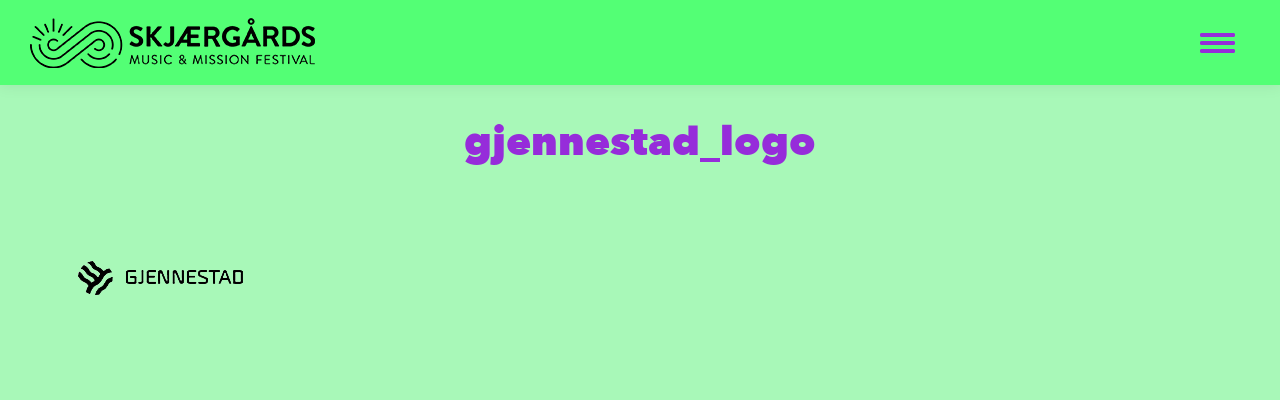

--- FILE ---
content_type: text/html; charset=UTF-8
request_url: https://sgmm.no/gjennestad_logo/
body_size: 18056
content:
<!DOCTYPE html>
<!--[if !(IE 6) | !(IE 7) | !(IE 8)  ]><!-->
<html lang="nb-NO" class="no-js">
<!--<![endif]-->
<head>
	<meta charset="UTF-8" />
		<meta name="viewport" content="width=device-width, initial-scale=1, maximum-scale=1, user-scalable=0">
			<link rel="profile" href="https://gmpg.org/xfn/11" />
	<meta property="og:crew_test" name="og:crew_test" content="testcontent" />
<title>gjennestad_logo &#8211; Skjærgårds Music and Mission Festival</title>
<meta name='robots' content='max-image-preview:large' />
	<style>img:is([sizes="auto" i], [sizes^="auto," i]) { contain-intrinsic-size: 3000px 1500px }</style>
	
<!-- Google Tag Manager for WordPress by gtm4wp.com -->
<script data-cfasync="false" data-pagespeed-no-defer>
	var gtm4wp_datalayer_name = "dataLayer";
	var dataLayer = dataLayer || [];
</script>
<!-- End Google Tag Manager for WordPress by gtm4wp.com --><!-- Jetpack Site Verification Tags -->
<meta name="google-site-verification" content="gW9GmmgyInp24UJHnjKfUzFsvVgcSCu_ukIaX_25uMA" />
<link rel='dns-prefetch' href='//stats.wp.com' />
<link rel='dns-prefetch' href='//fonts.googleapis.com' />
<link rel='dns-prefetch' href='//v0.wordpress.com' />
<link rel='preconnect' href='//i0.wp.com' />
<link rel='preconnect' href='//c0.wp.com' />
<link rel="alternate" type="application/rss+xml" title="Skjærgårds Music and Mission Festival &raquo; strøm" href="https://sgmm.no/feed/" />
<link rel="alternate" type="application/rss+xml" title="Skjærgårds Music and Mission Festival &raquo; kommentarstrøm" href="https://sgmm.no/comments/feed/" />
<link rel="alternate" type="application/rss+xml" title="Skjærgårds Music and Mission Festival &raquo; gjennestad_logo kommentarstrøm" href="https://sgmm.no/feed/?attachment_id=2084" />
<script>
window._wpemojiSettings = {"baseUrl":"https:\/\/s.w.org\/images\/core\/emoji\/15.0.3\/72x72\/","ext":".png","svgUrl":"https:\/\/s.w.org\/images\/core\/emoji\/15.0.3\/svg\/","svgExt":".svg","source":{"concatemoji":"https:\/\/sgmm.no\/wp-includes\/js\/wp-emoji-release.min.js?ver=6.7.4"}};
/*! This file is auto-generated */
!function(i,n){var o,s,e;function c(e){try{var t={supportTests:e,timestamp:(new Date).valueOf()};sessionStorage.setItem(o,JSON.stringify(t))}catch(e){}}function p(e,t,n){e.clearRect(0,0,e.canvas.width,e.canvas.height),e.fillText(t,0,0);var t=new Uint32Array(e.getImageData(0,0,e.canvas.width,e.canvas.height).data),r=(e.clearRect(0,0,e.canvas.width,e.canvas.height),e.fillText(n,0,0),new Uint32Array(e.getImageData(0,0,e.canvas.width,e.canvas.height).data));return t.every(function(e,t){return e===r[t]})}function u(e,t,n){switch(t){case"flag":return n(e,"\ud83c\udff3\ufe0f\u200d\u26a7\ufe0f","\ud83c\udff3\ufe0f\u200b\u26a7\ufe0f")?!1:!n(e,"\ud83c\uddfa\ud83c\uddf3","\ud83c\uddfa\u200b\ud83c\uddf3")&&!n(e,"\ud83c\udff4\udb40\udc67\udb40\udc62\udb40\udc65\udb40\udc6e\udb40\udc67\udb40\udc7f","\ud83c\udff4\u200b\udb40\udc67\u200b\udb40\udc62\u200b\udb40\udc65\u200b\udb40\udc6e\u200b\udb40\udc67\u200b\udb40\udc7f");case"emoji":return!n(e,"\ud83d\udc26\u200d\u2b1b","\ud83d\udc26\u200b\u2b1b")}return!1}function f(e,t,n){var r="undefined"!=typeof WorkerGlobalScope&&self instanceof WorkerGlobalScope?new OffscreenCanvas(300,150):i.createElement("canvas"),a=r.getContext("2d",{willReadFrequently:!0}),o=(a.textBaseline="top",a.font="600 32px Arial",{});return e.forEach(function(e){o[e]=t(a,e,n)}),o}function t(e){var t=i.createElement("script");t.src=e,t.defer=!0,i.head.appendChild(t)}"undefined"!=typeof Promise&&(o="wpEmojiSettingsSupports",s=["flag","emoji"],n.supports={everything:!0,everythingExceptFlag:!0},e=new Promise(function(e){i.addEventListener("DOMContentLoaded",e,{once:!0})}),new Promise(function(t){var n=function(){try{var e=JSON.parse(sessionStorage.getItem(o));if("object"==typeof e&&"number"==typeof e.timestamp&&(new Date).valueOf()<e.timestamp+604800&&"object"==typeof e.supportTests)return e.supportTests}catch(e){}return null}();if(!n){if("undefined"!=typeof Worker&&"undefined"!=typeof OffscreenCanvas&&"undefined"!=typeof URL&&URL.createObjectURL&&"undefined"!=typeof Blob)try{var e="postMessage("+f.toString()+"("+[JSON.stringify(s),u.toString(),p.toString()].join(",")+"));",r=new Blob([e],{type:"text/javascript"}),a=new Worker(URL.createObjectURL(r),{name:"wpTestEmojiSupports"});return void(a.onmessage=function(e){c(n=e.data),a.terminate(),t(n)})}catch(e){}c(n=f(s,u,p))}t(n)}).then(function(e){for(var t in e)n.supports[t]=e[t],n.supports.everything=n.supports.everything&&n.supports[t],"flag"!==t&&(n.supports.everythingExceptFlag=n.supports.everythingExceptFlag&&n.supports[t]);n.supports.everythingExceptFlag=n.supports.everythingExceptFlag&&!n.supports.flag,n.DOMReady=!1,n.readyCallback=function(){n.DOMReady=!0}}).then(function(){return e}).then(function(){var e;n.supports.everything||(n.readyCallback(),(e=n.source||{}).concatemoji?t(e.concatemoji):e.wpemoji&&e.twemoji&&(t(e.twemoji),t(e.wpemoji)))}))}((window,document),window._wpemojiSettings);
</script>
<style id='wp-emoji-styles-inline-css'>

	img.wp-smiley, img.emoji {
		display: inline !important;
		border: none !important;
		box-shadow: none !important;
		height: 1em !important;
		width: 1em !important;
		margin: 0 0.07em !important;
		vertical-align: -0.1em !important;
		background: none !important;
		padding: 0 !important;
	}
</style>
<link rel='stylesheet' id='wp-block-library-css' href='https://c0.wp.com/c/6.7.4/wp-includes/css/dist/block-library/style.min.css' media='all' />
<style id='wp-block-library-theme-inline-css'>
.wp-block-audio :where(figcaption){color:#555;font-size:13px;text-align:center}.is-dark-theme .wp-block-audio :where(figcaption){color:#ffffffa6}.wp-block-audio{margin:0 0 1em}.wp-block-code{border:1px solid #ccc;border-radius:4px;font-family:Menlo,Consolas,monaco,monospace;padding:.8em 1em}.wp-block-embed :where(figcaption){color:#555;font-size:13px;text-align:center}.is-dark-theme .wp-block-embed :where(figcaption){color:#ffffffa6}.wp-block-embed{margin:0 0 1em}.blocks-gallery-caption{color:#555;font-size:13px;text-align:center}.is-dark-theme .blocks-gallery-caption{color:#ffffffa6}:root :where(.wp-block-image figcaption){color:#555;font-size:13px;text-align:center}.is-dark-theme :root :where(.wp-block-image figcaption){color:#ffffffa6}.wp-block-image{margin:0 0 1em}.wp-block-pullquote{border-bottom:4px solid;border-top:4px solid;color:currentColor;margin-bottom:1.75em}.wp-block-pullquote cite,.wp-block-pullquote footer,.wp-block-pullquote__citation{color:currentColor;font-size:.8125em;font-style:normal;text-transform:uppercase}.wp-block-quote{border-left:.25em solid;margin:0 0 1.75em;padding-left:1em}.wp-block-quote cite,.wp-block-quote footer{color:currentColor;font-size:.8125em;font-style:normal;position:relative}.wp-block-quote:where(.has-text-align-right){border-left:none;border-right:.25em solid;padding-left:0;padding-right:1em}.wp-block-quote:where(.has-text-align-center){border:none;padding-left:0}.wp-block-quote.is-large,.wp-block-quote.is-style-large,.wp-block-quote:where(.is-style-plain){border:none}.wp-block-search .wp-block-search__label{font-weight:700}.wp-block-search__button{border:1px solid #ccc;padding:.375em .625em}:where(.wp-block-group.has-background){padding:1.25em 2.375em}.wp-block-separator.has-css-opacity{opacity:.4}.wp-block-separator{border:none;border-bottom:2px solid;margin-left:auto;margin-right:auto}.wp-block-separator.has-alpha-channel-opacity{opacity:1}.wp-block-separator:not(.is-style-wide):not(.is-style-dots){width:100px}.wp-block-separator.has-background:not(.is-style-dots){border-bottom:none;height:1px}.wp-block-separator.has-background:not(.is-style-wide):not(.is-style-dots){height:2px}.wp-block-table{margin:0 0 1em}.wp-block-table td,.wp-block-table th{word-break:normal}.wp-block-table :where(figcaption){color:#555;font-size:13px;text-align:center}.is-dark-theme .wp-block-table :where(figcaption){color:#ffffffa6}.wp-block-video :where(figcaption){color:#555;font-size:13px;text-align:center}.is-dark-theme .wp-block-video :where(figcaption){color:#ffffffa6}.wp-block-video{margin:0 0 1em}:root :where(.wp-block-template-part.has-background){margin-bottom:0;margin-top:0;padding:1.25em 2.375em}
</style>
<link rel='stylesheet' id='crew-block-css' href='https://sgmm.no/wp-content/plugins/crew-wordpress-plugin/style.css?ver=1619083370' media='all' />
<link rel='stylesheet' id='checkin-block-css' href='https://sgmm.no/wp-content/plugins/checkin-wordpress-plugin/style_5.css?ver=1754028521' media='all' />
<link rel='stylesheet' id='mediaelement-css' href='https://c0.wp.com/c/6.7.4/wp-includes/js/mediaelement/mediaelementplayer-legacy.min.css' media='all' />
<link rel='stylesheet' id='wp-mediaelement-css' href='https://c0.wp.com/c/6.7.4/wp-includes/js/mediaelement/wp-mediaelement.min.css' media='all' />
<style id='jetpack-sharing-buttons-style-inline-css'>
.jetpack-sharing-buttons__services-list{display:flex;flex-direction:row;flex-wrap:wrap;gap:0;list-style-type:none;margin:5px;padding:0}.jetpack-sharing-buttons__services-list.has-small-icon-size{font-size:12px}.jetpack-sharing-buttons__services-list.has-normal-icon-size{font-size:16px}.jetpack-sharing-buttons__services-list.has-large-icon-size{font-size:24px}.jetpack-sharing-buttons__services-list.has-huge-icon-size{font-size:36px}@media print{.jetpack-sharing-buttons__services-list{display:none!important}}.editor-styles-wrapper .wp-block-jetpack-sharing-buttons{gap:0;padding-inline-start:0}ul.jetpack-sharing-buttons__services-list.has-background{padding:1.25em 2.375em}
</style>
<style id='classic-theme-styles-inline-css'>
/*! This file is auto-generated */
.wp-block-button__link{color:#fff;background-color:#32373c;border-radius:9999px;box-shadow:none;text-decoration:none;padding:calc(.667em + 2px) calc(1.333em + 2px);font-size:1.125em}.wp-block-file__button{background:#32373c;color:#fff;text-decoration:none}
</style>
<style id='global-styles-inline-css'>
:root{--wp--preset--aspect-ratio--square: 1;--wp--preset--aspect-ratio--4-3: 4/3;--wp--preset--aspect-ratio--3-4: 3/4;--wp--preset--aspect-ratio--3-2: 3/2;--wp--preset--aspect-ratio--2-3: 2/3;--wp--preset--aspect-ratio--16-9: 16/9;--wp--preset--aspect-ratio--9-16: 9/16;--wp--preset--color--black: #000000;--wp--preset--color--cyan-bluish-gray: #abb8c3;--wp--preset--color--white: #FFF;--wp--preset--color--pale-pink: #f78da7;--wp--preset--color--vivid-red: #cf2e2e;--wp--preset--color--luminous-vivid-orange: #ff6900;--wp--preset--color--luminous-vivid-amber: #fcb900;--wp--preset--color--light-green-cyan: #7bdcb5;--wp--preset--color--vivid-green-cyan: #00d084;--wp--preset--color--pale-cyan-blue: #8ed1fc;--wp--preset--color--vivid-cyan-blue: #0693e3;--wp--preset--color--vivid-purple: #9b51e0;--wp--preset--color--accent: #006e6d;--wp--preset--color--dark-gray: #111;--wp--preset--color--light-gray: #767676;--wp--preset--gradient--vivid-cyan-blue-to-vivid-purple: linear-gradient(135deg,rgba(6,147,227,1) 0%,rgb(155,81,224) 100%);--wp--preset--gradient--light-green-cyan-to-vivid-green-cyan: linear-gradient(135deg,rgb(122,220,180) 0%,rgb(0,208,130) 100%);--wp--preset--gradient--luminous-vivid-amber-to-luminous-vivid-orange: linear-gradient(135deg,rgba(252,185,0,1) 0%,rgba(255,105,0,1) 100%);--wp--preset--gradient--luminous-vivid-orange-to-vivid-red: linear-gradient(135deg,rgba(255,105,0,1) 0%,rgb(207,46,46) 100%);--wp--preset--gradient--very-light-gray-to-cyan-bluish-gray: linear-gradient(135deg,rgb(238,238,238) 0%,rgb(169,184,195) 100%);--wp--preset--gradient--cool-to-warm-spectrum: linear-gradient(135deg,rgb(74,234,220) 0%,rgb(151,120,209) 20%,rgb(207,42,186) 40%,rgb(238,44,130) 60%,rgb(251,105,98) 80%,rgb(254,248,76) 100%);--wp--preset--gradient--blush-light-purple: linear-gradient(135deg,rgb(255,206,236) 0%,rgb(152,150,240) 100%);--wp--preset--gradient--blush-bordeaux: linear-gradient(135deg,rgb(254,205,165) 0%,rgb(254,45,45) 50%,rgb(107,0,62) 100%);--wp--preset--gradient--luminous-dusk: linear-gradient(135deg,rgb(255,203,112) 0%,rgb(199,81,192) 50%,rgb(65,88,208) 100%);--wp--preset--gradient--pale-ocean: linear-gradient(135deg,rgb(255,245,203) 0%,rgb(182,227,212) 50%,rgb(51,167,181) 100%);--wp--preset--gradient--electric-grass: linear-gradient(135deg,rgb(202,248,128) 0%,rgb(113,206,126) 100%);--wp--preset--gradient--midnight: linear-gradient(135deg,rgb(2,3,129) 0%,rgb(40,116,252) 100%);--wp--preset--font-size--small: 13px;--wp--preset--font-size--medium: 20px;--wp--preset--font-size--large: 36px;--wp--preset--font-size--x-large: 42px;--wp--preset--spacing--20: 0.44rem;--wp--preset--spacing--30: 0.67rem;--wp--preset--spacing--40: 1rem;--wp--preset--spacing--50: 1.5rem;--wp--preset--spacing--60: 2.25rem;--wp--preset--spacing--70: 3.38rem;--wp--preset--spacing--80: 5.06rem;--wp--preset--shadow--natural: 6px 6px 9px rgba(0, 0, 0, 0.2);--wp--preset--shadow--deep: 12px 12px 50px rgba(0, 0, 0, 0.4);--wp--preset--shadow--sharp: 6px 6px 0px rgba(0, 0, 0, 0.2);--wp--preset--shadow--outlined: 6px 6px 0px -3px rgba(255, 255, 255, 1), 6px 6px rgba(0, 0, 0, 1);--wp--preset--shadow--crisp: 6px 6px 0px rgba(0, 0, 0, 1);}:where(.is-layout-flex){gap: 0.5em;}:where(.is-layout-grid){gap: 0.5em;}body .is-layout-flex{display: flex;}.is-layout-flex{flex-wrap: wrap;align-items: center;}.is-layout-flex > :is(*, div){margin: 0;}body .is-layout-grid{display: grid;}.is-layout-grid > :is(*, div){margin: 0;}:where(.wp-block-columns.is-layout-flex){gap: 2em;}:where(.wp-block-columns.is-layout-grid){gap: 2em;}:where(.wp-block-post-template.is-layout-flex){gap: 1.25em;}:where(.wp-block-post-template.is-layout-grid){gap: 1.25em;}.has-black-color{color: var(--wp--preset--color--black) !important;}.has-cyan-bluish-gray-color{color: var(--wp--preset--color--cyan-bluish-gray) !important;}.has-white-color{color: var(--wp--preset--color--white) !important;}.has-pale-pink-color{color: var(--wp--preset--color--pale-pink) !important;}.has-vivid-red-color{color: var(--wp--preset--color--vivid-red) !important;}.has-luminous-vivid-orange-color{color: var(--wp--preset--color--luminous-vivid-orange) !important;}.has-luminous-vivid-amber-color{color: var(--wp--preset--color--luminous-vivid-amber) !important;}.has-light-green-cyan-color{color: var(--wp--preset--color--light-green-cyan) !important;}.has-vivid-green-cyan-color{color: var(--wp--preset--color--vivid-green-cyan) !important;}.has-pale-cyan-blue-color{color: var(--wp--preset--color--pale-cyan-blue) !important;}.has-vivid-cyan-blue-color{color: var(--wp--preset--color--vivid-cyan-blue) !important;}.has-vivid-purple-color{color: var(--wp--preset--color--vivid-purple) !important;}.has-black-background-color{background-color: var(--wp--preset--color--black) !important;}.has-cyan-bluish-gray-background-color{background-color: var(--wp--preset--color--cyan-bluish-gray) !important;}.has-white-background-color{background-color: var(--wp--preset--color--white) !important;}.has-pale-pink-background-color{background-color: var(--wp--preset--color--pale-pink) !important;}.has-vivid-red-background-color{background-color: var(--wp--preset--color--vivid-red) !important;}.has-luminous-vivid-orange-background-color{background-color: var(--wp--preset--color--luminous-vivid-orange) !important;}.has-luminous-vivid-amber-background-color{background-color: var(--wp--preset--color--luminous-vivid-amber) !important;}.has-light-green-cyan-background-color{background-color: var(--wp--preset--color--light-green-cyan) !important;}.has-vivid-green-cyan-background-color{background-color: var(--wp--preset--color--vivid-green-cyan) !important;}.has-pale-cyan-blue-background-color{background-color: var(--wp--preset--color--pale-cyan-blue) !important;}.has-vivid-cyan-blue-background-color{background-color: var(--wp--preset--color--vivid-cyan-blue) !important;}.has-vivid-purple-background-color{background-color: var(--wp--preset--color--vivid-purple) !important;}.has-black-border-color{border-color: var(--wp--preset--color--black) !important;}.has-cyan-bluish-gray-border-color{border-color: var(--wp--preset--color--cyan-bluish-gray) !important;}.has-white-border-color{border-color: var(--wp--preset--color--white) !important;}.has-pale-pink-border-color{border-color: var(--wp--preset--color--pale-pink) !important;}.has-vivid-red-border-color{border-color: var(--wp--preset--color--vivid-red) !important;}.has-luminous-vivid-orange-border-color{border-color: var(--wp--preset--color--luminous-vivid-orange) !important;}.has-luminous-vivid-amber-border-color{border-color: var(--wp--preset--color--luminous-vivid-amber) !important;}.has-light-green-cyan-border-color{border-color: var(--wp--preset--color--light-green-cyan) !important;}.has-vivid-green-cyan-border-color{border-color: var(--wp--preset--color--vivid-green-cyan) !important;}.has-pale-cyan-blue-border-color{border-color: var(--wp--preset--color--pale-cyan-blue) !important;}.has-vivid-cyan-blue-border-color{border-color: var(--wp--preset--color--vivid-cyan-blue) !important;}.has-vivid-purple-border-color{border-color: var(--wp--preset--color--vivid-purple) !important;}.has-vivid-cyan-blue-to-vivid-purple-gradient-background{background: var(--wp--preset--gradient--vivid-cyan-blue-to-vivid-purple) !important;}.has-light-green-cyan-to-vivid-green-cyan-gradient-background{background: var(--wp--preset--gradient--light-green-cyan-to-vivid-green-cyan) !important;}.has-luminous-vivid-amber-to-luminous-vivid-orange-gradient-background{background: var(--wp--preset--gradient--luminous-vivid-amber-to-luminous-vivid-orange) !important;}.has-luminous-vivid-orange-to-vivid-red-gradient-background{background: var(--wp--preset--gradient--luminous-vivid-orange-to-vivid-red) !important;}.has-very-light-gray-to-cyan-bluish-gray-gradient-background{background: var(--wp--preset--gradient--very-light-gray-to-cyan-bluish-gray) !important;}.has-cool-to-warm-spectrum-gradient-background{background: var(--wp--preset--gradient--cool-to-warm-spectrum) !important;}.has-blush-light-purple-gradient-background{background: var(--wp--preset--gradient--blush-light-purple) !important;}.has-blush-bordeaux-gradient-background{background: var(--wp--preset--gradient--blush-bordeaux) !important;}.has-luminous-dusk-gradient-background{background: var(--wp--preset--gradient--luminous-dusk) !important;}.has-pale-ocean-gradient-background{background: var(--wp--preset--gradient--pale-ocean) !important;}.has-electric-grass-gradient-background{background: var(--wp--preset--gradient--electric-grass) !important;}.has-midnight-gradient-background{background: var(--wp--preset--gradient--midnight) !important;}.has-small-font-size{font-size: var(--wp--preset--font-size--small) !important;}.has-medium-font-size{font-size: var(--wp--preset--font-size--medium) !important;}.has-large-font-size{font-size: var(--wp--preset--font-size--large) !important;}.has-x-large-font-size{font-size: var(--wp--preset--font-size--x-large) !important;}
:where(.wp-block-post-template.is-layout-flex){gap: 1.25em;}:where(.wp-block-post-template.is-layout-grid){gap: 1.25em;}
:where(.wp-block-columns.is-layout-flex){gap: 2em;}:where(.wp-block-columns.is-layout-grid){gap: 2em;}
:root :where(.wp-block-pullquote){font-size: 1.5em;line-height: 1.6;}
</style>
<link rel='stylesheet' id='sr7css-css' href='//sgmm.no/wp-content/plugins/revslider/public/css/sr7.css?ver=6.7.24' media='all' />
<link rel='stylesheet' id='uaf_client_css-css' href='https://sgmm.no/wp-content/uploads/sites/6/useanyfont/uaf.css?ver=1764301419' media='all' />
<link rel='stylesheet' id='if-menu-site-css-css' href='https://sgmm.no/wp-content/plugins/if-menu/assets/if-menu-site.css?ver=6.7.4' media='all' />
<link rel='stylesheet' id='the7-font-css' href='https://sgmm.no/wp-content/themes/dt-the7/fonts/icomoon-the7-font/icomoon-the7-font.min.css?ver=12.2.0' media='all' />
<link rel='stylesheet' id='tablepress-default-css' href='https://sgmm.no/wp-content/plugins/tablepress/css/build/default.css?ver=3.2.6' media='all' />
<link rel='stylesheet' id='dt-web-fonts-css' href='https://fonts.googleapis.com/css?family=Open+Sans:400,600,700%7CRoboto:400,500,600,700%7CRubik:400,600,700' media='all' />
<link rel='stylesheet' id='dt-main-css' href='https://sgmm.no/wp-content/themes/dt-the7/css/main.min.css?ver=12.2.0' media='all' />
<style id='dt-main-inline-css'>
body #load {
  display: block;
  height: 100%;
  overflow: hidden;
  position: fixed;
  width: 100%;
  z-index: 9901;
  opacity: 1;
  visibility: visible;
  transition: all .35s ease-out;
}
.load-wrap {
  width: 100%;
  height: 100%;
  background-position: center center;
  background-repeat: no-repeat;
  text-align: center;
  display: -ms-flexbox;
  display: -ms-flex;
  display: flex;
  -ms-align-items: center;
  -ms-flex-align: center;
  align-items: center;
  -ms-flex-flow: column wrap;
  flex-flow: column wrap;
  -ms-flex-pack: center;
  -ms-justify-content: center;
  justify-content: center;
}
.load-wrap > svg {
  position: absolute;
  top: 50%;
  left: 50%;
  transform: translate(-50%,-50%);
}
#load {
  background: var(--the7-elementor-beautiful-loading-bg,#ffffff);
  --the7-beautiful-spinner-color2: var(--the7-beautiful-spinner-color,#c4c4c4);
}

</style>
<link rel='stylesheet' id='the7-custom-scrollbar-css' href='https://sgmm.no/wp-content/themes/dt-the7/lib/custom-scrollbar/custom-scrollbar.min.css?ver=12.2.0' media='all' />
<link rel='stylesheet' id='the7-css-vars-css' href='https://sgmm.no/wp-content/uploads/sites/6/the7-css/css-vars.css?ver=39541cd4f992' media='all' />
<link rel='stylesheet' id='dt-custom-css' href='https://sgmm.no/wp-content/uploads/sites/6/the7-css/custom.css?ver=39541cd4f992' media='all' />
<link rel='stylesheet' id='dt-media-css' href='https://sgmm.no/wp-content/uploads/sites/6/the7-css/media.css?ver=39541cd4f992' media='all' />
<link rel='stylesheet' id='the7-mega-menu-css' href='https://sgmm.no/wp-content/uploads/sites/6/the7-css/mega-menu.css?ver=39541cd4f992' media='all' />
<link rel='stylesheet' id='the7-elements-css' href='https://sgmm.no/wp-content/uploads/sites/6/the7-css/post-type-dynamic.css?ver=39541cd4f992' media='all' />
<link rel='stylesheet' id='style-css' href='https://sgmm.no/wp-content/themes/dt-the7/style.css?ver=12.2.0' media='all' />
<link rel='stylesheet' id='the7-elementor-global-css' href='https://sgmm.no/wp-content/themes/dt-the7/css/compatibility/elementor/elementor-global.min.css?ver=12.2.0' media='all' />
<script src="https://c0.wp.com/c/6.7.4/wp-includes/js/jquery/jquery.min.js" id="jquery-core-js"></script>
<script src="https://c0.wp.com/c/6.7.4/wp-includes/js/jquery/jquery-migrate.min.js" id="jquery-migrate-js"></script>
<script data-jetpack-boost="ignore" src="//sgmm.no/wp-content/plugins/revslider/public/js/libs/tptools.js?ver=6.7.24" id="tp-tools-js" async data-wp-strategy="async"></script>
<script data-jetpack-boost="ignore" src="//sgmm.no/wp-content/plugins/revslider/public/js/sr7.js?ver=6.7.24" id="sr7-js" async data-wp-strategy="async"></script>
<script id="dt-above-fold-js-extra">
var dtLocal = {"themeUrl":"https:\/\/sgmm.no\/wp-content\/themes\/dt-the7","passText":"To view this protected post, enter the password below:","moreButtonText":{"loading":"Loading...","loadMore":"Load more"},"postID":"2084","ajaxurl":"https:\/\/sgmm.no\/wp-admin\/admin-ajax.php","REST":{"baseUrl":"https:\/\/sgmm.no\/wp-json\/the7\/v1","endpoints":{"sendMail":"\/send-mail"}},"contactMessages":{"required":"One or more fields have an error. Please check and try again.","terms":"Please accept the privacy policy.","fillTheCaptchaError":"Please, fill the captcha."},"captchaSiteKey":"","ajaxNonce":"e905d3abe5","pageData":"","themeSettings":{"smoothScroll":"off","lazyLoading":false,"desktopHeader":{"height":""},"ToggleCaptionEnabled":"disabled","ToggleCaption":"Navigation","floatingHeader":{"showAfter":200,"showMenu":true,"height":70,"logo":{"showLogo":true,"html":"<img class=\" preload-me\" src=\"https:\/\/sgmm.no\/wp-content\/uploads\/sites\/6\/2022\/09\/Skjaerga\u030ards-Logo_font_hvit_web.png\" srcset=\"https:\/\/sgmm.no\/wp-content\/uploads\/sites\/6\/2022\/09\/Skjaerga\u030ards-Logo_font_hvit_web.png 250w, https:\/\/sgmm.no\/wp-content\/uploads\/sites\/6\/2022\/09\/Skjaerga\u030ards-Logo_font_hvit_web.png 250w\" width=\"250\" height=\"43\"   sizes=\"250px\" alt=\"Skj\u00e6rg\u00e5rds Music and Mission Festival\" \/>","url":"https:\/\/sgmm.no\/"}},"topLine":{"floatingTopLine":{"logo":{"showLogo":true,"html":"<img class=\" preload-me\" src=\"https:\/\/sgmm.no\/wp-content\/uploads\/sites\/6\/2021\/10\/Skjaerga\u030ards-Logo_svart_Web.png\" srcset=\"https:\/\/sgmm.no\/wp-content\/uploads\/sites\/6\/2021\/10\/Skjaerga\u030ards-Logo_svart_Web.png 285w\" width=\"285\" height=\"50\"   sizes=\"285px\" alt=\"Skj\u00e6rg\u00e5rds Music and Mission Festival\" \/>"}}},"mobileHeader":{"firstSwitchPoint":800,"secondSwitchPoint":0,"firstSwitchPointHeight":50,"secondSwitchPointHeight":50,"mobileToggleCaptionEnabled":"disabled","mobileToggleCaption":"Menu"},"stickyMobileHeaderFirstSwitch":{"logo":{"html":"<img class=\" preload-me\" src=\"https:\/\/sgmm.no\/wp-content\/uploads\/sites\/6\/2021\/10\/Skjaerga\u030ards-Logo_svart_Web.png\" srcset=\"https:\/\/sgmm.no\/wp-content\/uploads\/sites\/6\/2021\/10\/Skjaerga\u030ards-Logo_svart_Web.png 285w\" width=\"285\" height=\"50\"   sizes=\"285px\" alt=\"Skj\u00e6rg\u00e5rds Music and Mission Festival\" \/>"}},"stickyMobileHeaderSecondSwitch":{"logo":{"html":"<img class=\" preload-me\" src=\"https:\/\/sgmm.no\/wp-content\/uploads\/sites\/6\/2021\/10\/Skjaerga\u030ards-Logo_svart_Web.png\" srcset=\"https:\/\/sgmm.no\/wp-content\/uploads\/sites\/6\/2021\/10\/Skjaerga\u030ards-Logo_svart_Web.png 285w\" width=\"285\" height=\"50\"   sizes=\"285px\" alt=\"Skj\u00e6rg\u00e5rds Music and Mission Festival\" \/>"}},"sidebar":{"switchPoint":970},"boxedWidth":"1280px"},"elementor":{"settings":{"container_width":0}}};
var dtShare = {"shareButtonText":{"facebook":"Share on Facebook","twitter":"Share on X","pinterest":"Pin it","linkedin":"Share on Linkedin","whatsapp":"Share on Whatsapp"},"overlayOpacity":"85"};
</script>
<script src="https://sgmm.no/wp-content/themes/dt-the7/js/above-the-fold.min.js?ver=12.2.0" id="dt-above-fold-js"></script>
<link rel="https://api.w.org/" href="https://sgmm.no/wp-json/" /><link rel="alternate" title="JSON" type="application/json" href="https://sgmm.no/wp-json/wp/v2/media/2084" /><link rel="EditURI" type="application/rsd+xml" title="RSD" href="https://sgmm.no/xmlrpc.php?rsd" />
<meta name="generator" content="WordPress 6.7.4" />
<link rel='shortlink' href='https://wp.me/a3oB2U-xC' />
<link rel="alternate" title="oEmbed (JSON)" type="application/json+oembed" href="https://sgmm.no/wp-json/oembed/1.0/embed?url=https%3A%2F%2Fsgmm.no%2Fgjennestad_logo%2F" />
<link rel="alternate" title="oEmbed (XML)" type="text/xml+oembed" href="https://sgmm.no/wp-json/oembed/1.0/embed?url=https%3A%2F%2Fsgmm.no%2Fgjennestad_logo%2F&#038;format=xml" />

		<!-- GA Google Analytics @ https://m0n.co/ga -->
		<script async src="https://www.googletagmanager.com/gtag/js?id=G-WHVC4HL25G"></script>
		<script>
			window.dataLayer = window.dataLayer || [];
			function gtag(){dataLayer.push(arguments);}
			gtag('js', new Date());
			gtag('config', 'G-WHVC4HL25G');
		</script>

	<script src='https://sgospel.no/?dm=004fe90eb0232d5e34f46381969e293f&amp;action=load&amp;blogid=6&amp;siteid=1&amp;t=1169671624&amp;back=https%3A%2F%2Fsgmm.no%2Fgjennestad_logo%2F' type='text/javascript'></script><!-- start Simple Custom CSS and JS -->
<style>
.app-only {
	display: none;
}

.home .sticky-top-line-on .branding {
	opacity: 1;
}

.home .sticky-top-line-off .branding {
	opacity: 0 !important;
}

.home .sticky-top-line-off .header-bar {
    height: 80px;
}

.home .sticky-mobile-on .mobile-branding {
	opacity: 1 !important;
}

.home .mobile-branding {
	opacity: 0 !important;
}

.home .sticky-mobile-off .mobile-header-bar {
	height: 80px;
}

.next-level-button svg{
	fill: #fff !important;
	color: #fff !important;
}

#primary-menu .next-level-button svg {
	width: 17px;
}

</style>
<!-- end Simple Custom CSS and JS -->
<!-- start Simple Custom CSS and JS -->
<style>
#comments {
	display: none;
}</style>
<!-- end Simple Custom CSS and JS -->
<!-- start Simple Custom CSS and JS -->
<style>
.d-flex {
	display: flex;  
}

.justify-content-center {
    justify-content: center;  
}

.mt-1 {
  margin-top: 1rem;
}

.mt-2 {
  margin-top: 2rem;
}</style>
<!-- end Simple Custom CSS and JS -->
<!-- start Simple Custom CSS and JS -->
<style>
/* FRIVILLIG  */
.full-width-image-container {
	width: 100vw;
	position: relative;
	height: 35vw;
	left: 50%;
	margin-left: -50vw;
	overflow: hidden;
	margin-top: -42px;
}

.frivillig-elementer {
    flex-wrap: wrap;
    display: flex;
	text-align: center;
}

.frivillig-elementer div {
	width: 70vw;
    max-width: 340px;
    display: inline-block;
    vertical-align: top;
    margin: 10px;
    padding: 5px;
    /* height: 250px; */
    border-style: solid;
    border-color: #ffffff;
    border-radius: 8px;
    border-width: 4px;
}

.frivillig-elementer div h2 {
	font-size: 30px;
	text-align: center;
	margin: unset;
}

.frivillig-elementer div p {
	text-align: left;
}</style>
<!-- end Simple Custom CSS and JS -->
<!-- start Simple Custom CSS and JS -->
<style>
.givertjeneste-button > .mat-button-wrapper  {
  color: #fff !important;
}

.givertjeneste-button-white > .mat-button-wrapper  {
  color: #000 !important;
}

.mat-form-field input {
  border: unset !important;
}

.content table, .content td, .content th {
    border-top: unset;
    padding: unset;
}

:root {
    --bs-heading-color: var(--the7-title-color) !important;
}

.carousel-mobile-wide .elementor-widget-container {
	margin: 0 -25px;
}

crew-commerce-web-pos {
	color: #000;
}

.commerce-no-padding {
	padding: 0px 0 70px 0 !important;
    margin-top: -10px !important;
}</style>
<!-- end Simple Custom CSS and JS -->
<!-- start Simple Custom CSS and JS -->
<style>
.youtube-video-container {
    position: relative;
    width: 100%;
    height: 0;
    padding-bottom: 56.25%;
}
.youtube-video-video {
    position: absolute;
    top: 0;
    left: 0;
    width: 100%;
    height: 100%;
}</style>
<!-- end Simple Custom CSS and JS -->
<!-- start Simple Custom CSS and JS -->
<style>
.ticket--amount--button.minus {
	color: rgba(0, 0, 0, 0.847);
}

#checkin_registration .btn-success > span {
  color: #fff !important;
}

#checkin_registration .ticket--amount--button {
	height: 2em!important;
}

#checkin_registration {
	width: 100vw;
    margin-left: -50vw !important;
    left: 50%;
    position: relative;
}


#checkin_registration .form-control, #checkin_registration input[type=text], .checkin_registration .form-control, .checkin_registration input[type=text] {
	padding-top: 0 !important;
  	padding-bottom: 0 !important;
}</style>
<!-- end Simple Custom CSS and JS -->
<!-- Meta Pixel Code -->
<script>
!function(f,b,e,v,n,t,s)
{if(f.fbq)return;n=f.fbq=function(){n.callMethod?
n.callMethod.apply(n,arguments):n.queue.push(arguments)};
if(!f._fbq)f._fbq=n;n.push=n;n.loaded=!0;n.version='2.0';
n.queue=[];t=b.createElement(e);t.async=!0;
t.src=v;s=b.getElementsByTagName(e)[0];
s.parentNode.insertBefore(t,s)}(window, document,'script',
'https://connect.facebook.net/en_US/fbevents.js');
fbq('init', '944780170903210');
fbq('track', 'PageView');
</script>
<noscript><img height="1" width="1" style="display:none"
src="https://www.facebook.com/tr?id=944780170903210&ev=PageView&noscript=1"
/></noscript>
<!-- End Meta Pixel Code -->
	<style>img#wpstats{display:none}</style>
		
<!-- Google Tag Manager for WordPress by gtm4wp.com -->
<!-- GTM Container placement set to off -->
<script data-cfasync="false" data-pagespeed-no-defer>
	var dataLayer_content = {"pagePostType":"attachment","pagePostType2":"single-attachment","pagePostAuthor":"hsundbo"};
	dataLayer.push( dataLayer_content );
</script>
<script data-cfasync="false" data-pagespeed-no-defer>
	console.warn && console.warn("[GTM4WP] Google Tag Manager container code placement set to OFF !!!");
	console.warn && console.warn("[GTM4WP] Data layer codes are active but GTM container must be loaded using custom coding !!!");
</script>
<!-- End Google Tag Manager for WordPress by gtm4wp.com --><link rel="pingback" href="https://sgmm.no/xmlrpc.php">
<meta name="generator" content="Elementor 3.34.2; settings: css_print_method-external, google_font-enabled, font_display-auto">
			<style>
				.e-con.e-parent:nth-of-type(n+4):not(.e-lazyloaded):not(.e-no-lazyload),
				.e-con.e-parent:nth-of-type(n+4):not(.e-lazyloaded):not(.e-no-lazyload) * {
					background-image: none !important;
				}
				@media screen and (max-height: 1024px) {
					.e-con.e-parent:nth-of-type(n+3):not(.e-lazyloaded):not(.e-no-lazyload),
					.e-con.e-parent:nth-of-type(n+3):not(.e-lazyloaded):not(.e-no-lazyload) * {
						background-image: none !important;
					}
				}
				@media screen and (max-height: 640px) {
					.e-con.e-parent:nth-of-type(n+2):not(.e-lazyloaded):not(.e-no-lazyload),
					.e-con.e-parent:nth-of-type(n+2):not(.e-lazyloaded):not(.e-no-lazyload) * {
						background-image: none !important;
					}
				}
			</style>
			<link rel="preconnect" href="https://fonts.googleapis.com">
<link rel="preconnect" href="https://fonts.gstatic.com/" crossorigin>
<meta name="generator" content="Powered by Slider Revolution 6.7.24 - responsive, Mobile-Friendly Slider Plugin for WordPress with comfortable drag and drop interface." />
<script type="text/javascript" id="the7-loader-script">
document.addEventListener("DOMContentLoaded", function(event) {
	var load = document.getElementById("load");
	if(!load.classList.contains('loader-removed')){
		var removeLoading = setTimeout(function() {
			load.className += " loader-removed";
		}, 300);
	}
});
</script>
		<link rel="icon" href="https://sgmm.no/wp-content/uploads/sites/6/2019/08/ico.png" type="image/png" sizes="16x16"/><link rel="icon" href="https://sgmm.no/wp-content/uploads/sites/6/2019/08/ico.png" type="image/png" sizes="32x32"/><link rel="apple-touch-icon" href="https://sgmm.no/wp-content/uploads/sites/6/2019/08/ico.png"><link rel="apple-touch-icon" sizes="76x76" href="https://sgmm.no/wp-content/uploads/sites/6/2019/08/ico.png"><link rel="apple-touch-icon" sizes="120x120" href="https://sgmm.no/wp-content/uploads/sites/6/2019/08/ico.png"><link rel="apple-touch-icon" sizes="152x152" href="https://sgmm.no/wp-content/uploads/sites/6/2019/08/ico.png"><script data-jetpack-boost="ignore">
	window._tpt			??= {};
	window.SR7			??= {};
	_tpt.R				??= {};
	_tpt.R.fonts		??= {};
	_tpt.R.fonts.customFonts??= {};
	SR7.devMode			=  false;
	SR7.F 				??= {};
	SR7.G				??= {};
	SR7.LIB				??= {};
	SR7.E				??= {};
	SR7.E.gAddons		??= {};
	SR7.E.php 			??= {};
	SR7.E.nonce			= '320c8ca127';
	SR7.E.ajaxurl		= 'https://sgmm.no/wp-admin/admin-ajax.php';
	SR7.E.resturl		= 'https://sgmm.no/wp-json/';
	SR7.E.slug_path		= 'revslider/revslider.php';
	SR7.E.slug			= 'revslider';
	SR7.E.plugin_url	= 'https://sgmm.no/wp-content/plugins/revslider/';
	SR7.E.wp_plugin_url = 'https://sgmm.no/wp-content/plugins/';
	SR7.E.revision		= '6.7.24';
	SR7.E.fontBaseUrl	= '//fonts.googleapis.com/css2?family=';
	SR7.G.breakPoints 	= [1240,1024,778,480];
	SR7.E.modules 		= ['module','page','slide','layer','draw','animate','srtools','canvas','defaults','carousel','navigation','media','modifiers','migration'];
	SR7.E.libs 			= ['WEBGL'];
	SR7.E.css 			= ['csslp','cssbtns','cssfilters','cssnav','cssmedia'];
	SR7.E.resources		= {};
	SR7.JSON			??= {};
/*! Slider Revolution 7.0 - Page Processor */
!function(){"use strict";window.SR7??={},window._tpt??={},SR7.version="Slider Revolution 6.7.16",_tpt.getWinDim=function(t){_tpt.screenHeightWithUrlBar??=window.innerHeight;let e=SR7.F?.modal?.visible&&SR7.M[SR7.F.module.getIdByAlias(SR7.F.modal.requested)];_tpt.scrollBar=window.innerWidth!==document.documentElement.clientWidth||e&&window.innerWidth!==e.c.module.clientWidth,_tpt.winW=window.innerWidth-(_tpt.scrollBar||"prepare"==t?_tpt.scrollBarW??_tpt.mesureScrollBar():0),_tpt.winH=window.innerHeight,_tpt.winWAll=document.documentElement.clientWidth},_tpt.getResponsiveLevel=function(t,e){SR7.M[e];return _tpt.closestGE(t,_tpt.winWAll)},_tpt.mesureScrollBar=function(){let t=document.createElement("div");return t.className="RSscrollbar-measure",t.style.width="100px",t.style.height="100px",t.style.overflow="scroll",t.style.position="absolute",t.style.top="-9999px",document.body.appendChild(t),_tpt.scrollBarW=t.offsetWidth-t.clientWidth,document.body.removeChild(t),_tpt.scrollBarW},_tpt.loadCSS=async function(t,e,s){return s?_tpt.R.fonts.required[e].status=1:(_tpt.R[e]??={},_tpt.R[e].status=1),new Promise(((n,i)=>{if(_tpt.isStylesheetLoaded(t))s?_tpt.R.fonts.required[e].status=2:_tpt.R[e].status=2,n();else{const o=document.createElement("link");o.rel="stylesheet";let l="text",r="css";o["type"]=l+"/"+r,o.href=t,o.onload=()=>{s?_tpt.R.fonts.required[e].status=2:_tpt.R[e].status=2,n()},o.onerror=()=>{s?_tpt.R.fonts.required[e].status=3:_tpt.R[e].status=3,i(new Error(`Failed to load CSS: ${t}`))},document.head.appendChild(o)}}))},_tpt.addContainer=function(t){const{tag:e="div",id:s,class:n,datas:i,textContent:o,iHTML:l}=t,r=document.createElement(e);if(s&&""!==s&&(r.id=s),n&&""!==n&&(r.className=n),i)for(const[t,e]of Object.entries(i))"style"==t?r.style.cssText=e:r.setAttribute(`data-${t}`,e);return o&&(r.textContent=o),l&&(r.innerHTML=l),r},_tpt.collector=function(){return{fragment:new DocumentFragment,add(t){var e=_tpt.addContainer(t);return this.fragment.appendChild(e),e},append(t){t.appendChild(this.fragment)}}},_tpt.isStylesheetLoaded=function(t){let e=t.split("?")[0];return Array.from(document.querySelectorAll('link[rel="stylesheet"], link[rel="preload"]')).some((t=>t.href.split("?")[0]===e))},_tpt.preloader={requests:new Map,preloaderTemplates:new Map,show:function(t,e){if(!e||!t)return;const{type:s,color:n}=e;if(s<0||"off"==s)return;const i=`preloader_${s}`;let o=this.preloaderTemplates.get(i);o||(o=this.build(s,n),this.preloaderTemplates.set(i,o)),this.requests.has(t)||this.requests.set(t,{count:0});const l=this.requests.get(t);clearTimeout(l.timer),l.count++,1===l.count&&(l.timer=setTimeout((()=>{l.preloaderClone=o.cloneNode(!0),l.anim&&l.anim.kill(),void 0!==_tpt.gsap?l.anim=_tpt.gsap.fromTo(l.preloaderClone,1,{opacity:0},{opacity:1}):l.preloaderClone.classList.add("sr7-fade-in"),t.appendChild(l.preloaderClone)}),150))},hide:function(t){if(!this.requests.has(t))return;const e=this.requests.get(t);e.count--,e.count<0&&(e.count=0),e.anim&&e.anim.kill(),0===e.count&&(clearTimeout(e.timer),e.preloaderClone&&(e.preloaderClone.classList.remove("sr7-fade-in"),e.anim=_tpt.gsap.to(e.preloaderClone,.3,{opacity:0,onComplete:function(){e.preloaderClone.remove()}})))},state:function(t){if(!this.requests.has(t))return!1;return this.requests.get(t).count>0},build:(t,e="#ffffff",s="")=>{if(t<0||"off"===t)return null;const n=parseInt(t);if(t="prlt"+n,isNaN(n))return null;if(_tpt.loadCSS(SR7.E.plugin_url+"public/css/preloaders/t"+n+".css","preloader_"+t),isNaN(n)||n<6){const i=`background-color:${e}`,o=1===n||2==n?i:"",l=3===n||4==n?i:"",r=_tpt.collector();["dot1","dot2","bounce1","bounce2","bounce3"].forEach((t=>r.add({tag:"div",class:t,datas:{style:l}})));const d=_tpt.addContainer({tag:"sr7-prl",class:`${t} ${s}`,datas:{style:o}});return r.append(d),d}{let i={};if(7===n){let t;e.startsWith("#")?(t=e.replace("#",""),t=`rgba(${parseInt(t.substring(0,2),16)}, ${parseInt(t.substring(2,4),16)}, ${parseInt(t.substring(4,6),16)}, `):e.startsWith("rgb")&&(t=e.slice(e.indexOf("(")+1,e.lastIndexOf(")")).split(",").map((t=>t.trim())),t=`rgba(${t[0]}, ${t[1]}, ${t[2]}, `),t&&(i.style=`border-top-color: ${t}0.65); border-bottom-color: ${t}0.15); border-left-color: ${t}0.65); border-right-color: ${t}0.15)`)}else 12===n&&(i.style=`background:${e}`);const o=[10,0,4,2,5,9,0,4,4,2][n-6],l=_tpt.collector(),r=l.add({tag:"div",class:"sr7-prl-inner",datas:i});Array.from({length:o}).forEach((()=>r.appendChild(l.add({tag:"span",datas:{style:`background:${e}`}}))));const d=_tpt.addContainer({tag:"sr7-prl",class:`${t} ${s}`});return l.append(d),d}}},SR7.preLoader={show:(t,e)=>{"off"!==(SR7.M[t]?.settings?.pLoader?.type??"off")&&_tpt.preloader.show(e||SR7.M[t].c.module,SR7.M[t]?.settings?.pLoader??{color:"#fff",type:10})},hide:(t,e)=>{"off"!==(SR7.M[t]?.settings?.pLoader?.type??"off")&&_tpt.preloader.hide(e||SR7.M[t].c.module)},state:(t,e)=>_tpt.preloader.state(e||SR7.M[t].c.module)},_tpt.prepareModuleHeight=function(t){window.SR7.M??={},window.SR7.M[t.id]??={},"ignore"==t.googleFont&&(SR7.E.ignoreGoogleFont=!0);let e=window.SR7.M[t.id];if(null==_tpt.scrollBarW&&_tpt.mesureScrollBar(),e.c??={},e.states??={},e.settings??={},e.settings.size??={},t.fixed&&(e.settings.fixed=!0),e.c.module=document.getElementById(t.id),e.c.adjuster=e.c.module.getElementsByTagName("sr7-adjuster")[0],e.c.content=e.c.module.getElementsByTagName("sr7-content")[0],"carousel"==t.type&&(e.c.carousel=e.c.content.getElementsByTagName("sr7-carousel")[0]),null==e.c.module||null==e.c.module)return;t.plType&&t.plColor&&(e.settings.pLoader={type:t.plType,color:t.plColor}),void 0===t.plType||"off"===t.plType||SR7.preLoader.state(t.id)&&SR7.preLoader.state(t.id,e.c.module)||SR7.preLoader.show(t.id,e.c.module),_tpt.winW||_tpt.getWinDim("prepare"),_tpt.getWinDim();let s=""+e.c.module.dataset?.modal;"modal"==s||"true"==s||"undefined"!==s&&"false"!==s||(e.settings.size.fullWidth=t.size.fullWidth,e.LEV??=_tpt.getResponsiveLevel(window.SR7.G.breakPoints,t.id),t.vpt=_tpt.fillArray(t.vpt,5),e.settings.vPort=t.vpt[e.LEV],void 0!==t.el&&"720"==t.el[4]&&t.gh[4]!==t.el[4]&&"960"==t.el[3]&&t.gh[3]!==t.el[3]&&"768"==t.el[2]&&t.gh[2]!==t.el[2]&&delete t.el,e.settings.size.height=null==t.el||null==t.el[e.LEV]||0==t.el[e.LEV]||"auto"==t.el[e.LEV]?_tpt.fillArray(t.gh,5,-1):_tpt.fillArray(t.el,5,-1),e.settings.size.width=_tpt.fillArray(t.gw,5,-1),e.settings.size.minHeight=_tpt.fillArray(t.mh??[0],5,-1),e.cacheSize={fullWidth:e.settings.size?.fullWidth,fullHeight:e.settings.size?.fullHeight},void 0!==t.off&&(t.off?.t&&(e.settings.size.m??={})&&(e.settings.size.m.t=t.off.t),t.off?.b&&(e.settings.size.m??={})&&(e.settings.size.m.b=t.off.b),t.off?.l&&(e.settings.size.p??={})&&(e.settings.size.p.l=t.off.l),t.off?.r&&(e.settings.size.p??={})&&(e.settings.size.p.r=t.off.r),e.offsetPrepared=!0),_tpt.updatePMHeight(t.id,t,!0))},_tpt.updatePMHeight=(t,e,s)=>{let n=SR7.M[t];var i=n.settings.size.fullWidth?_tpt.winW:n.c.module.parentNode.offsetWidth;i=0===i||isNaN(i)?_tpt.winW:i;let o=n.settings.size.width[n.LEV]||n.settings.size.width[n.LEV++]||n.settings.size.width[n.LEV--]||i,l=n.settings.size.height[n.LEV]||n.settings.size.height[n.LEV++]||n.settings.size.height[n.LEV--]||0,r=n.settings.size.minHeight[n.LEV]||n.settings.size.minHeight[n.LEV++]||n.settings.size.minHeight[n.LEV--]||0;if(l="auto"==l?0:l,l=parseInt(l),"carousel"!==e.type&&(i-=parseInt(e.onw??0)||0),n.MP=!n.settings.size.fullWidth&&i<o||_tpt.winW<o?Math.min(1,i/o):1,e.size.fullScreen||e.size.fullHeight){let t=parseInt(e.fho)||0,s=(""+e.fho).indexOf("%")>-1;e.newh=_tpt.winH-(s?_tpt.winH*t/100:t)}else e.newh=n.MP*Math.max(l,r);if(e.newh+=(parseInt(e.onh??0)||0)+(parseInt(e.carousel?.pt)||0)+(parseInt(e.carousel?.pb)||0),void 0!==e.slideduration&&(e.newh=Math.max(e.newh,parseInt(e.slideduration)/3)),e.shdw&&_tpt.buildShadow(e.id,e),n.c.adjuster.style.height=e.newh+"px",n.c.module.style.height=e.newh+"px",n.c.content.style.height=e.newh+"px",n.states.heightPrepared=!0,n.dims??={},n.dims.moduleRect=n.c.module.getBoundingClientRect(),n.c.content.style.left="-"+n.dims.moduleRect.left+"px",!n.settings.size.fullWidth)return s&&requestAnimationFrame((()=>{i!==n.c.module.parentNode.offsetWidth&&_tpt.updatePMHeight(e.id,e)})),void _tpt.bgStyle(e.id,e,window.innerWidth==_tpt.winW,!0);_tpt.bgStyle(e.id,e,window.innerWidth==_tpt.winW,!0),requestAnimationFrame((function(){s&&requestAnimationFrame((()=>{i!==n.c.module.parentNode.offsetWidth&&_tpt.updatePMHeight(e.id,e)}))})),n.earlyResizerFunction||(n.earlyResizerFunction=function(){requestAnimationFrame((function(){_tpt.getWinDim(),_tpt.moduleDefaults(e.id,e),_tpt.updateSlideBg(t,!0)}))},window.addEventListener("resize",n.earlyResizerFunction))},_tpt.buildShadow=function(t,e){let s=SR7.M[t];null==s.c.shadow&&(s.c.shadow=document.createElement("sr7-module-shadow"),s.c.shadow.classList.add("sr7-shdw-"+e.shdw),s.c.content.appendChild(s.c.shadow))},_tpt.bgStyle=async(t,e,s,n,i)=>{const o=SR7.M[t];if((e=e??o.settings).fixed&&!o.c.module.classList.contains("sr7-top-fixed")&&(o.c.module.classList.add("sr7-top-fixed"),o.c.module.style.position="fixed",o.c.module.style.width="100%",o.c.module.style.top="0px",o.c.module.style.left="0px",o.c.module.style.pointerEvents="none",o.c.module.style.zIndex=5e3,o.c.content.style.pointerEvents="none"),null==o.c.bgcanvas){let t=document.createElement("sr7-module-bg"),l=!1;if("string"==typeof e?.bg?.color&&e?.bg?.color.includes("{"))if(_tpt.gradient&&_tpt.gsap)e.bg.color=_tpt.gradient.convert(e.bg.color);else try{let t=JSON.parse(e.bg.color);(t?.orig||t?.string)&&(e.bg.color=JSON.parse(e.bg.color))}catch(t){return}let r="string"==typeof e?.bg?.color?e?.bg?.color||"transparent":e?.bg?.color?.string??e?.bg?.color?.orig??e?.bg?.color?.color??"transparent";if(t.style["background"+(String(r).includes("grad")?"":"Color")]=r,("transparent"!==r||i)&&(l=!0),o.offsetPrepared&&(t.style.visibility="hidden"),e?.bg?.image?.src&&(t.style.backgroundImage=`url(${e?.bg?.image.src})`,t.style.backgroundSize=""==(e.bg.image?.size??"")?"cover":e.bg.image.size,t.style.backgroundPosition=e.bg.image.position,t.style.backgroundRepeat=""==e.bg.image.repeat||null==e.bg.image.repeat?"no-repeat":e.bg.image.repeat,l=!0),!l)return;o.c.bgcanvas=t,e.size.fullWidth?t.style.width=_tpt.winW-(s&&_tpt.winH<document.body.offsetHeight?_tpt.scrollBarW:0)+"px":n&&(t.style.width=o.c.module.offsetWidth+"px"),e.sbt?.use?o.c.content.appendChild(o.c.bgcanvas):o.c.module.appendChild(o.c.bgcanvas)}o.c.bgcanvas.style.height=void 0!==e.newh?e.newh+"px":("carousel"==e.type?o.dims.module.h:o.dims.content.h)+"px",o.c.bgcanvas.style.left=!s&&e.sbt?.use||o.c.bgcanvas.closest("SR7-CONTENT")?"0px":"-"+(o?.dims?.moduleRect?.left??0)+"px"},_tpt.updateSlideBg=function(t,e){const s=SR7.M[t];let n=s.settings;s?.c?.bgcanvas&&(n.size.fullWidth?s.c.bgcanvas.style.width=_tpt.winW-(e&&_tpt.winH<document.body.offsetHeight?_tpt.scrollBarW:0)+"px":preparing&&(s.c.bgcanvas.style.width=s.c.module.offsetWidth+"px"))},_tpt.moduleDefaults=(t,e)=>{let s=SR7.M[t];null!=s&&null!=s.c&&null!=s.c.module&&(s.dims??={},s.dims.moduleRect=s.c.module.getBoundingClientRect(),s.c.content.style.left="-"+s.dims.moduleRect.left+"px",s.c.content.style.width=_tpt.winW-_tpt.scrollBarW+"px","carousel"==e.type&&(s.c.module.style.overflow="visible"),_tpt.bgStyle(t,e,window.innerWidth==_tpt.winW))},_tpt.getOffset=t=>{var e=t.getBoundingClientRect(),s=window.pageXOffset||document.documentElement.scrollLeft,n=window.pageYOffset||document.documentElement.scrollTop;return{top:e.top+n,left:e.left+s}},_tpt.fillArray=function(t,e){let s,n;t=Array.isArray(t)?t:[t];let i=Array(e),o=t.length;for(n=0;n<t.length;n++)i[n+(e-o)]=t[n],null==s&&"#"!==t[n]&&(s=t[n]);for(let t=0;t<e;t++)void 0!==i[t]&&"#"!=i[t]||(i[t]=s),s=i[t];return i},_tpt.closestGE=function(t,e){let s=Number.MAX_VALUE,n=-1;for(let i=0;i<t.length;i++)t[i]-1>=e&&t[i]-1-e<s&&(s=t[i]-1-e,n=i);return++n}}();</script>
<style id='the7-custom-inline-css' type='text/css'>
.layzr-bg-off .layzr-bg:not(.layzr-bg-transparent) {
    background-color: transparent;
}
#dt-btn-1,
#dt-btn-2 {
    margin-bottom: 0;
}

.light-preset-color > header {
	min-height: unset !important;
}

.light-preset-color.masthead:not(#phantom):not(.sticky-on) .main-nav > li > a {
	text-shadow: 0 0 6px black;
}

h1,h2,h3 {
	word-wrap: break-word;
	-webkit-hyphens: auto;
	hyphens: auto;
}

.mobile-branding img {
    max-height: 26px;
    width: auto;
}

.elementor a {
	text-decoration: underline;
}

.elementor-price-table__button {
    text-decoration: none !important;
}

.elementor-button-wrapper a {
	    text-decoration: none !important;
}
</style>
</head>
<body id="the7-body" class="attachment attachment-template-default single single-attachment postid-2084 attachmentid-2084 attachment-png wp-embed-responsive the7-core-ver-2.7.10 dt-responsive-on header-side-right right-mobile-menu-close-icon sticky-header slide-header-animation  fade-small-mobile-menu-close-icon rotate-medium-menu-close-icon srcset-enabled btn-flat custom-btn-color custom-btn-hover-color sticky-mobile-header first-switch-logo-left first-switch-menu-right second-switch-logo-center second-switch-menu-right layzr-loading-on no-avatars popup-message-style the7-ver-12.2.0 elementor-default elementor-kit-6444">
<!-- The7 12.2.0 -->
<div id="load" class="spinner-loader">
	<div class="load-wrap"><style type="text/css">
    [class*="the7-spinner-animate-"]{
        animation: spinner-animation 1s cubic-bezier(1,1,1,1) infinite;
        x:46.5px;
        y:40px;
        width:7px;
        height:20px;
        fill:var(--the7-beautiful-spinner-color2);
        opacity: 0.2;
    }
    .the7-spinner-animate-2{
        animation-delay: 0.083s;
    }
    .the7-spinner-animate-3{
        animation-delay: 0.166s;
    }
    .the7-spinner-animate-4{
         animation-delay: 0.25s;
    }
    .the7-spinner-animate-5{
         animation-delay: 0.33s;
    }
    .the7-spinner-animate-6{
         animation-delay: 0.416s;
    }
    .the7-spinner-animate-7{
         animation-delay: 0.5s;
    }
    .the7-spinner-animate-8{
         animation-delay: 0.58s;
    }
    .the7-spinner-animate-9{
         animation-delay: 0.666s;
    }
    .the7-spinner-animate-10{
         animation-delay: 0.75s;
    }
    .the7-spinner-animate-11{
        animation-delay: 0.83s;
    }
    .the7-spinner-animate-12{
        animation-delay: 0.916s;
    }
    @keyframes spinner-animation{
        from {
            opacity: 1;
        }
        to{
            opacity: 0;
        }
    }
</style>
<svg width="75px" height="75px" xmlns="http://www.w3.org/2000/svg" viewBox="0 0 100 100" preserveAspectRatio="xMidYMid">
	<rect class="the7-spinner-animate-1" rx="5" ry="5" transform="rotate(0 50 50) translate(0 -30)"></rect>
	<rect class="the7-spinner-animate-2" rx="5" ry="5" transform="rotate(30 50 50) translate(0 -30)"></rect>
	<rect class="the7-spinner-animate-3" rx="5" ry="5" transform="rotate(60 50 50) translate(0 -30)"></rect>
	<rect class="the7-spinner-animate-4" rx="5" ry="5" transform="rotate(90 50 50) translate(0 -30)"></rect>
	<rect class="the7-spinner-animate-5" rx="5" ry="5" transform="rotate(120 50 50) translate(0 -30)"></rect>
	<rect class="the7-spinner-animate-6" rx="5" ry="5" transform="rotate(150 50 50) translate(0 -30)"></rect>
	<rect class="the7-spinner-animate-7" rx="5" ry="5" transform="rotate(180 50 50) translate(0 -30)"></rect>
	<rect class="the7-spinner-animate-8" rx="5" ry="5" transform="rotate(210 50 50) translate(0 -30)"></rect>
	<rect class="the7-spinner-animate-9" rx="5" ry="5" transform="rotate(240 50 50) translate(0 -30)"></rect>
	<rect class="the7-spinner-animate-10" rx="5" ry="5" transform="rotate(270 50 50) translate(0 -30)"></rect>
	<rect class="the7-spinner-animate-11" rx="5" ry="5" transform="rotate(300 50 50) translate(0 -30)"></rect>
	<rect class="the7-spinner-animate-12" rx="5" ry="5" transform="rotate(330 50 50) translate(0 -30)"></rect>
</svg></div>
</div>
<div id="page" >
	<a class="skip-link screen-reader-text" href="#content">Skip to content</a>


<div class="masthead side-header slide-out fully-inside line-decoration shadow-mobile-header-decoration sub-downwards animate-position-menu-icon right-menu-close-icon hamburger-bg-disable hamburger-bg-hover-disable hamburger-border-disable hamburger-border-hover-disable medium-mobile-menu-icon show-sub-menu-on-hover" role="banner">
	<div class="menu-close-toggle hamburger-close-bg-disable hamburger-close-bg-hover-disable hamburger-close-border-enable hamburger-close-border-hover-enable" aria-label="Close"><div class="close-line-wrap"><span class="close-line"></span><span class="close-line"></span><span class="close-line"></span></div></div>	<header class="header-bar">
		<div class="branding">
	<div id="site-title" class="assistive-text">Skjærgårds Music and Mission Festival</div>
	<div id="site-description" class="assistive-text">THE BEST FESTIVAL THIS SIDE OF HEAVEN: JESUSNÆR-SAMLENDE-MOTIVERENDE</div>
	</div>
		<ul id="primary-menu" class="main-nav underline-decoration l-to-r-line level-arrows-on"><li class="menu-item menu-item-type-custom menu-item-object-custom menu-item-home menu-item-7857 first depth-0"><a href='https://sgmm.no/' data-level='1'><span class="menu-item-text"><span class="menu-text">Hjem</span></span></a></li> <li class="menu-item menu-item-type-post_type menu-item-object-page menu-item-7874 depth-0"><a href='https://sgmm.no/billetter/' data-level='1'><span class="menu-item-text"><span class="menu-text">Billetter</span></span></a></li> <li class="menu-item menu-item-type-post_type menu-item-object-page menu-item-7892 depth-0"><a href='https://sgmm.no/artister/' data-level='1'><span class="menu-item-text"><span class="menu-text">Artister</span></span></a></li> <li class="menu-item menu-item-type-post_type menu-item-object-page menu-item-7861 depth-0"><a href='https://sgmm.no/gruppeleder/' data-level='1'><span class="menu-item-text"><span class="menu-text">Gruppe</span></span></a></li> <li class="menu-item menu-item-type-post_type menu-item-object-page menu-item-7865 depth-0"><a href='https://sgmm.no/frivillig/' data-level='1'><span class="menu-item-text"><span class="menu-text">Medarbeider</span></span></a></li> <li class="menu-item menu-item-type-custom menu-item-object-custom menu-item-has-children menu-item-7858 has-children depth-0"><a href='#' class='not-clickable-item' data-level='1'><span class="menu-item-text"><span class="menu-text">Info</span></span></a><ul class="sub-nav hover-style-bg level-arrows-on"><li class="menu-item menu-item-type-post_type menu-item-object-page menu-item-7859 first depth-1"><a href='https://sgmm.no/appen/' data-level='2'><span class="menu-item-text"><span class="menu-text">Skjærgårdsappen</span></span></a></li> <li class="menu-item menu-item-type-post_type menu-item-object-page menu-item-7860 depth-1"><a href='https://sgmm.no/reise/' data-level='2'><span class="menu-item-text"><span class="menu-text">Reise</span></span></a></li> <li class="menu-item menu-item-type-post_type menu-item-object-page menu-item-7862 depth-1"><a href='https://sgmm.no/overnatting/' data-level='2'><span class="menu-item-text"><span class="menu-text">Overnatting</span></span></a></li> <li class="menu-item menu-item-type-post_type menu-item-object-page menu-item-7863 depth-1"><a href='https://sgmm.no/mat/' data-level='2'><span class="menu-item-text"><span class="menu-text">MAT</span></span></a></li> <li class="menu-item menu-item-type-post_type menu-item-object-page menu-item-7895 depth-1"><a href='https://sgmm.no/festivalkart/' data-level='2'><span class="menu-item-text"><span class="menu-text">Festivalkart</span></span></a></li> <li class="menu-item menu-item-type-post_type menu-item-object-page menu-item-7864 depth-1"><a href='https://sgmm.no/festivalregler/' data-level='2'><span class="menu-item-text"><span class="menu-text">Festivalregler</span></span></a></li> <li class="menu-item menu-item-type-post_type menu-item-object-page menu-item-7866 depth-1"><a href='https://sgmm.no/til-foreldre/' data-level='2'><span class="menu-item-text"><span class="menu-text">Til foreldre</span></span></a></li> <li class="menu-item menu-item-type-post_type menu-item-object-page menu-item-7960 depth-1"><a href='https://sgmm.no/stands/' data-level='2'><span class="menu-item-text"><span class="menu-text">Stands</span></span></a></li> <li class="menu-item menu-item-type-post_type menu-item-object-page menu-item-7867 depth-1"><a href='https://sgmm.no/promomateriell/' data-level='2'><span class="menu-item-text"><span class="menu-text">Promomateriell 2026</span></span></a></li> </ul></li> <li class="menu-item menu-item-type-post_type menu-item-object-page menu-item-has-children menu-item-7875 has-children depth-0"><a href='https://sgmm.no/opplevelse/' class='not-clickable-item' data-level='1'><span class="menu-item-text"><span class="menu-text">Festivalopplevelsen</span></span></a><ul class="sub-nav hover-style-bg level-arrows-on"><li class="menu-item menu-item-type-custom menu-item-object-custom menu-item-7876 first depth-1"><a href='/opplevelse/hovedscenen' data-level='2'><span class="menu-item-text"><span class="menu-text">Hovedscenen</span></span></a></li> <li class="menu-item menu-item-type-custom menu-item-object-custom menu-item-7877 depth-1"><a href='/opplevelse/fjellkirka' data-level='2'><span class="menu-item-text"><span class="menu-text">MF-Fjellkirka</span></span></a></li> <li class="menu-item menu-item-type-custom menu-item-object-custom menu-item-7878 depth-1"><a href='/opplevelse/støperiet' data-level='2'><span class="menu-item-text"><span class="menu-text">Støperiet</span></span></a></li> <li class="menu-item menu-item-type-custom menu-item-object-custom menu-item-7879 depth-1"><a href='/opplevelse/bedehuset' data-level='2'><span class="menu-item-text"><span class="menu-text">Bedehuset</span></span></a></li> <li class="menu-item menu-item-type-custom menu-item-object-custom menu-item-7880 depth-1"><a href='/opplevelse/live-scene' data-level='2'><span class="menu-item-text"><span class="menu-text">LIVE Scene</span></span></a></li> <li class="menu-item menu-item-type-custom menu-item-object-custom menu-item-7881 depth-1"><a href='/opplevelse/respawn' data-level='2'><span class="menu-item-text"><span class="menu-text">Respawn Gaming Lounge</span></span></a></li> <li class="menu-item menu-item-type-custom menu-item-object-custom menu-item-7882 depth-1"><a href='/opplevelse/suburban' data-level='2'><span class="menu-item-text"><span class="menu-text">Suburban</span></span></a></li> <li class="menu-item menu-item-type-custom menu-item-object-custom menu-item-7883 depth-1"><a href='/opplevelse/podvogna' data-level='2'><span class="menu-item-text"><span class="menu-text">Podvogna</span></span></a></li> <li class="menu-item menu-item-type-custom menu-item-object-custom menu-item-7884 depth-1"><a href='/opplevelse/skjaergaards-mission' data-level='2'><span class="menu-item-text"><span class="menu-text">Skjærgårds Mission</span></span></a></li> <li class="menu-item menu-item-type-custom menu-item-object-custom menu-item-7885 depth-1"><a href='/opplevelse/horisonten' data-level='2'><span class="menu-item-text"><span class="menu-text">Horisonten</span></span></a></li> <li class="menu-item menu-item-type-custom menu-item-object-custom menu-item-7886 depth-1"><a href='/opplevelse/nikodemus' data-level='2'><span class="menu-item-text"><span class="menu-text">Nikodemus</span></span></a></li> <li class="menu-item menu-item-type-custom menu-item-object-custom menu-item-7887 depth-1"><a href='/opplevelse/konfcamp' data-level='2'><span class="menu-item-text"><span class="menu-text">KonfCamp</span></span></a></li> <li class="menu-item menu-item-type-custom menu-item-object-custom menu-item-7888 depth-1"><a href='/opplevelse/blåkk' data-level='2'><span class="menu-item-text"><span class="menu-text">Blåkk</span></span></a></li> <li class="menu-item menu-item-type-custom menu-item-object-custom menu-item-7889 depth-1"><a href='/opplevelse/badeplassen' data-level='2'><span class="menu-item-text"><span class="menu-text">Badeplassen</span></span></a></li> <li class="menu-item menu-item-type-custom menu-item-object-custom menu-item-7890 depth-1"><a href='/opplevelse/standsgata' data-level='2'><span class="menu-item-text"><span class="menu-text">Standsgata</span></span></a></li> <li class="menu-item menu-item-type-custom menu-item-object-custom menu-item-7891 depth-1"><a href='/opplevelse/unik' data-level='2'><span class="menu-item-text"><span class="menu-text">Skjærgårds UNIK</span></span></a></li> </ul></li> <li class="menu-item menu-item-type-custom menu-item-object-custom menu-item-has-children menu-item-7868 last has-children depth-0"><a href='#' class='not-clickable-item' data-level='1'><span class="menu-item-text"><span class="menu-text">Om oss</span></span></a><ul class="sub-nav hover-style-bg level-arrows-on"><li class="menu-item menu-item-type-custom menu-item-object-custom menu-item-9066 first depth-1"><a href='https://skjærgårds.no/festivalfond' data-level='2'><span class="menu-item-text"><span class="menu-text">Skjærgårds Festivalfond</span></span></a></li> <li class="menu-item menu-item-type-custom menu-item-object-custom menu-item-8943 depth-1"><a href='https://gi.skjærgårds.no' data-level='2'><span class="menu-item-text"><span class="menu-text">Gi en gave</span></span></a></li> <li class="menu-item menu-item-type-post_type menu-item-object-page menu-item-7869 depth-1"><a href='https://sgmm.no/om-sgmm/' data-level='2'><span class="menu-item-text"><span class="menu-text">Om SGMM</span></span></a></li> <li class="menu-item menu-item-type-post_type menu-item-object-page menu-item-7871 depth-1"><a href='https://sgmm.no/hva-er-skjaergards/' data-level='2'><span class="menu-item-text"><span class="menu-text">Verdier &amp; Mål</span></span></a></li> <li class="menu-item menu-item-type-post_type menu-item-object-page menu-item-7872 depth-1"><a href='https://sgmm.no/presse/' data-level='2'><span class="menu-item-text"><span class="menu-text">Presse</span></span></a></li> <li class="menu-item menu-item-type-post_type menu-item-object-page menu-item-7873 depth-1"><a href='https://sgmm.no/kontakt/' data-level='2'><span class="menu-item-text"><span class="menu-text">Kontakt</span></span></a></li> </ul></li> </ul>			</header>
</div>
<div class="top-line-space"></div>
<div class="masthead mixed-header side-header-h-stroke full-width sticky-top-line logo-left animate-position-menu-icon right-menu-close-icon hamburger-bg-disable hamburger-bg-hover-disable hamburger-border-disable hamburger-border-hover-disable medium-mobile-menu-icon show-sub-menu-on-hover shadow-decoration shadow-mobile-header-decoration show-device-logo show-mobile-logo"  role="banner">

	<div class="top-bar full-width-line top-bar-empty top-bar-line-hide">
	<div class="top-bar-bg" ></div>
	<div class="mini-widgets left-widgets"></div><div class="mini-widgets right-widgets"></div></div>

	<header class="header-bar">

		<div class="branding">

	<a class="same-logo" href="https://sgmm.no/"><img class=" preload-me" src="https://sgmm.no/wp-content/uploads/sites/6/2021/10/Skjaergårds-Logo_svart_Web.png" srcset="https://sgmm.no/wp-content/uploads/sites/6/2021/10/Skjaergårds-Logo_svart_Web.png 285w" width="285" height="50"   sizes="285px" alt="Skjærgårds Music and Mission Festival" /><img class="mobile-logo preload-me" src="https://sgmm.no/wp-content/uploads/sites/6/2021/10/Skjaergårds-Logo_svart_Web.png" srcset="https://sgmm.no/wp-content/uploads/sites/6/2021/10/Skjaergårds-Logo_svart_Web.png 285w" width="285" height="50"   sizes="285px" alt="Skjærgårds Music and Mission Festival" /></a>
</div>
<div class="top-line-left empty-widgets" ></div><div class="top-line-right empty-widgets"><div class="menu-toggle"></div></div>
	</header>

</div>
<div role="navigation" aria-label="Main Menu" class="dt-mobile-header mobile-menu-show-divider">
	<div class="dt-close-mobile-menu-icon" aria-label="Close" role="button" tabindex="0"><div class="close-line-wrap"><span class="close-line"></span><span class="close-line"></span><span class="close-line"></span></div></div>	<ul id="mobile-menu" class="mobile-main-nav">
		<li class="menu-item menu-item-type-custom menu-item-object-custom menu-item-home menu-item-7857 first depth-0"><a href='https://sgmm.no/' data-level='1'><span class="menu-item-text"><span class="menu-text">Hjem</span></span></a></li> <li class="menu-item menu-item-type-post_type menu-item-object-page menu-item-7874 depth-0"><a href='https://sgmm.no/billetter/' data-level='1'><span class="menu-item-text"><span class="menu-text">Billetter</span></span></a></li> <li class="menu-item menu-item-type-post_type menu-item-object-page menu-item-7892 depth-0"><a href='https://sgmm.no/artister/' data-level='1'><span class="menu-item-text"><span class="menu-text">Artister</span></span></a></li> <li class="menu-item menu-item-type-post_type menu-item-object-page menu-item-7861 depth-0"><a href='https://sgmm.no/gruppeleder/' data-level='1'><span class="menu-item-text"><span class="menu-text">Gruppe</span></span></a></li> <li class="menu-item menu-item-type-post_type menu-item-object-page menu-item-7865 depth-0"><a href='https://sgmm.no/frivillig/' data-level='1'><span class="menu-item-text"><span class="menu-text">Medarbeider</span></span></a></li> <li class="menu-item menu-item-type-custom menu-item-object-custom menu-item-has-children menu-item-7858 has-children depth-0"><a href='#' class='not-clickable-item' data-level='1'><span class="menu-item-text"><span class="menu-text">Info</span></span></a><ul class="sub-nav hover-style-bg level-arrows-on"><li class="menu-item menu-item-type-post_type menu-item-object-page menu-item-7859 first depth-1"><a href='https://sgmm.no/appen/' data-level='2'><span class="menu-item-text"><span class="menu-text">Skjærgårdsappen</span></span></a></li> <li class="menu-item menu-item-type-post_type menu-item-object-page menu-item-7860 depth-1"><a href='https://sgmm.no/reise/' data-level='2'><span class="menu-item-text"><span class="menu-text">Reise</span></span></a></li> <li class="menu-item menu-item-type-post_type menu-item-object-page menu-item-7862 depth-1"><a href='https://sgmm.no/overnatting/' data-level='2'><span class="menu-item-text"><span class="menu-text">Overnatting</span></span></a></li> <li class="menu-item menu-item-type-post_type menu-item-object-page menu-item-7863 depth-1"><a href='https://sgmm.no/mat/' data-level='2'><span class="menu-item-text"><span class="menu-text">MAT</span></span></a></li> <li class="menu-item menu-item-type-post_type menu-item-object-page menu-item-7895 depth-1"><a href='https://sgmm.no/festivalkart/' data-level='2'><span class="menu-item-text"><span class="menu-text">Festivalkart</span></span></a></li> <li class="menu-item menu-item-type-post_type menu-item-object-page menu-item-7864 depth-1"><a href='https://sgmm.no/festivalregler/' data-level='2'><span class="menu-item-text"><span class="menu-text">Festivalregler</span></span></a></li> <li class="menu-item menu-item-type-post_type menu-item-object-page menu-item-7866 depth-1"><a href='https://sgmm.no/til-foreldre/' data-level='2'><span class="menu-item-text"><span class="menu-text">Til foreldre</span></span></a></li> <li class="menu-item menu-item-type-post_type menu-item-object-page menu-item-7960 depth-1"><a href='https://sgmm.no/stands/' data-level='2'><span class="menu-item-text"><span class="menu-text">Stands</span></span></a></li> <li class="menu-item menu-item-type-post_type menu-item-object-page menu-item-7867 depth-1"><a href='https://sgmm.no/promomateriell/' data-level='2'><span class="menu-item-text"><span class="menu-text">Promomateriell 2026</span></span></a></li> </ul></li> <li class="menu-item menu-item-type-post_type menu-item-object-page menu-item-has-children menu-item-7875 has-children depth-0"><a href='https://sgmm.no/opplevelse/' class='not-clickable-item' data-level='1'><span class="menu-item-text"><span class="menu-text">Festivalopplevelsen</span></span></a><ul class="sub-nav hover-style-bg level-arrows-on"><li class="menu-item menu-item-type-custom menu-item-object-custom menu-item-7876 first depth-1"><a href='/opplevelse/hovedscenen' data-level='2'><span class="menu-item-text"><span class="menu-text">Hovedscenen</span></span></a></li> <li class="menu-item menu-item-type-custom menu-item-object-custom menu-item-7877 depth-1"><a href='/opplevelse/fjellkirka' data-level='2'><span class="menu-item-text"><span class="menu-text">MF-Fjellkirka</span></span></a></li> <li class="menu-item menu-item-type-custom menu-item-object-custom menu-item-7878 depth-1"><a href='/opplevelse/støperiet' data-level='2'><span class="menu-item-text"><span class="menu-text">Støperiet</span></span></a></li> <li class="menu-item menu-item-type-custom menu-item-object-custom menu-item-7879 depth-1"><a href='/opplevelse/bedehuset' data-level='2'><span class="menu-item-text"><span class="menu-text">Bedehuset</span></span></a></li> <li class="menu-item menu-item-type-custom menu-item-object-custom menu-item-7880 depth-1"><a href='/opplevelse/live-scene' data-level='2'><span class="menu-item-text"><span class="menu-text">LIVE Scene</span></span></a></li> <li class="menu-item menu-item-type-custom menu-item-object-custom menu-item-7881 depth-1"><a href='/opplevelse/respawn' data-level='2'><span class="menu-item-text"><span class="menu-text">Respawn Gaming Lounge</span></span></a></li> <li class="menu-item menu-item-type-custom menu-item-object-custom menu-item-7882 depth-1"><a href='/opplevelse/suburban' data-level='2'><span class="menu-item-text"><span class="menu-text">Suburban</span></span></a></li> <li class="menu-item menu-item-type-custom menu-item-object-custom menu-item-7883 depth-1"><a href='/opplevelse/podvogna' data-level='2'><span class="menu-item-text"><span class="menu-text">Podvogna</span></span></a></li> <li class="menu-item menu-item-type-custom menu-item-object-custom menu-item-7884 depth-1"><a href='/opplevelse/skjaergaards-mission' data-level='2'><span class="menu-item-text"><span class="menu-text">Skjærgårds Mission</span></span></a></li> <li class="menu-item menu-item-type-custom menu-item-object-custom menu-item-7885 depth-1"><a href='/opplevelse/horisonten' data-level='2'><span class="menu-item-text"><span class="menu-text">Horisonten</span></span></a></li> <li class="menu-item menu-item-type-custom menu-item-object-custom menu-item-7886 depth-1"><a href='/opplevelse/nikodemus' data-level='2'><span class="menu-item-text"><span class="menu-text">Nikodemus</span></span></a></li> <li class="menu-item menu-item-type-custom menu-item-object-custom menu-item-7887 depth-1"><a href='/opplevelse/konfcamp' data-level='2'><span class="menu-item-text"><span class="menu-text">KonfCamp</span></span></a></li> <li class="menu-item menu-item-type-custom menu-item-object-custom menu-item-7888 depth-1"><a href='/opplevelse/blåkk' data-level='2'><span class="menu-item-text"><span class="menu-text">Blåkk</span></span></a></li> <li class="menu-item menu-item-type-custom menu-item-object-custom menu-item-7889 depth-1"><a href='/opplevelse/badeplassen' data-level='2'><span class="menu-item-text"><span class="menu-text">Badeplassen</span></span></a></li> <li class="menu-item menu-item-type-custom menu-item-object-custom menu-item-7890 depth-1"><a href='/opplevelse/standsgata' data-level='2'><span class="menu-item-text"><span class="menu-text">Standsgata</span></span></a></li> <li class="menu-item menu-item-type-custom menu-item-object-custom menu-item-7891 depth-1"><a href='/opplevelse/unik' data-level='2'><span class="menu-item-text"><span class="menu-text">Skjærgårds UNIK</span></span></a></li> </ul></li> <li class="menu-item menu-item-type-custom menu-item-object-custom menu-item-has-children menu-item-7868 last has-children depth-0"><a href='#' class='not-clickable-item' data-level='1'><span class="menu-item-text"><span class="menu-text">Om oss</span></span></a><ul class="sub-nav hover-style-bg level-arrows-on"><li class="menu-item menu-item-type-custom menu-item-object-custom menu-item-9066 first depth-1"><a href='https://skjærgårds.no/festivalfond' data-level='2'><span class="menu-item-text"><span class="menu-text">Skjærgårds Festivalfond</span></span></a></li> <li class="menu-item menu-item-type-custom menu-item-object-custom menu-item-8943 depth-1"><a href='https://gi.skjærgårds.no' data-level='2'><span class="menu-item-text"><span class="menu-text">Gi en gave</span></span></a></li> <li class="menu-item menu-item-type-post_type menu-item-object-page menu-item-7869 depth-1"><a href='https://sgmm.no/om-sgmm/' data-level='2'><span class="menu-item-text"><span class="menu-text">Om SGMM</span></span></a></li> <li class="menu-item menu-item-type-post_type menu-item-object-page menu-item-7871 depth-1"><a href='https://sgmm.no/hva-er-skjaergards/' data-level='2'><span class="menu-item-text"><span class="menu-text">Verdier &amp; Mål</span></span></a></li> <li class="menu-item menu-item-type-post_type menu-item-object-page menu-item-7872 depth-1"><a href='https://sgmm.no/presse/' data-level='2'><span class="menu-item-text"><span class="menu-text">Presse</span></span></a></li> <li class="menu-item menu-item-type-post_type menu-item-object-page menu-item-7873 depth-1"><a href='https://sgmm.no/kontakt/' data-level='2'><span class="menu-item-text"><span class="menu-text">Kontakt</span></span></a></li> </ul></li> 	</ul>
	<div class='mobile-mini-widgets-in-menu'></div>
</div>

		<div class="page-title title-center solid-bg breadcrumbs-off">
			<div class="wf-wrap">

				<div class="page-title-head hgroup"><h1 class="entry-title">gjennestad_logo</h1></div>			</div>
		</div>

		

<div id="main" class="sidebar-none sidebar-divider-vertical">

	
	<div class="main-gradient"></div>
	<div class="wf-wrap">
	<div class="wf-container-main">

	

			<!-- Content -->
			<div id="content" class="content" role="main">

				
					
						<article id="post-2084" class="post-2084 attachment type-attachment status-inherit description-off">

							
							
<img class="alignleft preload-me lazy-load aspect" src="data:image/svg+xml,%3Csvg%20xmlns%3D&#39;http%3A%2F%2Fwww.w3.org%2F2000%2Fsvg&#39;%20viewBox%3D&#39;0%200%20192%20125&#39;%2F%3E" data-src="https://sgmm.no/wp-content/uploads/sites/6/2012/10/gjennestad_logo.png" data-srcset="https://sgmm.no/wp-content/uploads/sites/6/2012/10/gjennestad_logo.png 192w" loading="eager" style="--ratio: 192 / 125" sizes="(max-width: 192px) 100vw, 192px" width="192" height="125"  alt=""/>

						</article>

						
					
				
			</div><!-- #content -->

			

			</div><!-- .wf-container -->
		</div><!-- .wf-wrap -->

	
	</div><!-- #main -->

	

<a href="#" class="scroll-top"><svg version="1.1" id="Layer_1" xmlns="http://www.w3.org/2000/svg" xmlns:xlink="http://www.w3.org/1999/xlink" x="0px" y="0px"
	 viewBox="0 0 16 16" style="enable-background:new 0 0 16 16;" xml:space="preserve">
<path d="M11.7,6.3l-3-3C8.5,3.1,8.3,3,8,3c0,0,0,0,0,0C7.7,3,7.5,3.1,7.3,3.3l-3,3c-0.4,0.4-0.4,1,0,1.4c0.4,0.4,1,0.4,1.4,0L7,6.4
	V12c0,0.6,0.4,1,1,1s1-0.4,1-1V6.4l1.3,1.3c0.4,0.4,1,0.4,1.4,0C11.9,7.5,12,7.3,12,7S11.9,6.5,11.7,6.3z"/>
</svg><span class="screen-reader-text">Go to Top</span></a>

</div><!-- #page -->

			<script>
				const lazyloadRunObserver = () => {
					const lazyloadBackgrounds = document.querySelectorAll( `.e-con.e-parent:not(.e-lazyloaded)` );
					const lazyloadBackgroundObserver = new IntersectionObserver( ( entries ) => {
						entries.forEach( ( entry ) => {
							if ( entry.isIntersecting ) {
								let lazyloadBackground = entry.target;
								if( lazyloadBackground ) {
									lazyloadBackground.classList.add( 'e-lazyloaded' );
								}
								lazyloadBackgroundObserver.unobserve( entry.target );
							}
						});
					}, { rootMargin: '200px 0px 200px 0px' } );
					lazyloadBackgrounds.forEach( ( lazyloadBackground ) => {
						lazyloadBackgroundObserver.observe( lazyloadBackground );
					} );
				};
				const events = [
					'DOMContentLoaded',
					'elementor/lazyload/observe',
				];
				events.forEach( ( event ) => {
					document.addEventListener( event, lazyloadRunObserver );
				} );
			</script>
			<script src="https://sgmm.no/wp-content/themes/dt-the7/js/compatibility/elementor/frontend-common.min.js?ver=12.2.0" id="the7-elementor-frontend-common-js"></script>
<script src="https://sgmm.no/wp-content/themes/dt-the7/js/main.min.js?ver=12.2.0" id="dt-main-js"></script>
<script src="https://sgmm.no/wp-content/themes/dt-the7/js/legacy.min.js?ver=12.2.0" id="dt-legacy-js"></script>
<script src="https://c0.wp.com/c/6.7.4/wp-includes/js/comment-reply.min.js" id="comment-reply-js" async data-wp-strategy="async"></script>
<script src="https://sgmm.no/wp-content/themes/dt-the7/lib/jquery-mousewheel/jquery-mousewheel.min.js?ver=12.2.0" id="jquery-mousewheel-js"></script>
<script src="https://sgmm.no/wp-content/themes/dt-the7/lib/custom-scrollbar/custom-scrollbar.min.js?ver=12.2.0" id="the7-custom-scrollbar-js"></script>
<script id="jetpack-stats-js-before">
_stq = window._stq || [];
_stq.push([ "view", {"v":"ext","blog":"50191288","post":"2084","tz":"1","srv":"sgmm.no","j":"1:15.4"} ]);
_stq.push([ "clickTrackerInit", "50191288", "2084" ]);
</script>
<script src="https://stats.wp.com/e-202604.js" id="jetpack-stats-js" defer data-wp-strategy="defer"></script>

<div class="pswp" tabindex="-1" role="dialog" aria-hidden="true">
	<div class="pswp__bg"></div>
	<div class="pswp__scroll-wrap">
		<div class="pswp__container">
			<div class="pswp__item"></div>
			<div class="pswp__item"></div>
			<div class="pswp__item"></div>
		</div>
		<div class="pswp__ui pswp__ui--hidden">
			<div class="pswp__top-bar">
				<div class="pswp__counter"></div>
				<button class="pswp__button pswp__button--close" title="Close (Esc)" aria-label="Close (Esc)"></button>
				<button class="pswp__button pswp__button--share" title="Share" aria-label="Share"></button>
				<button class="pswp__button pswp__button--fs" title="Toggle fullscreen" aria-label="Toggle fullscreen"></button>
				<button class="pswp__button pswp__button--zoom" title="Zoom in/out" aria-label="Zoom in/out"></button>
				<div class="pswp__preloader">
					<div class="pswp__preloader__icn">
						<div class="pswp__preloader__cut">
							<div class="pswp__preloader__donut"></div>
						</div>
					</div>
				</div>
			</div>
			<div class="pswp__share-modal pswp__share-modal--hidden pswp__single-tap">
				<div class="pswp__share-tooltip"></div> 
			</div>
			<button class="pswp__button pswp__button--arrow--left" title="Previous (arrow left)" aria-label="Previous (arrow left)">
			</button>
			<button class="pswp__button pswp__button--arrow--right" title="Next (arrow right)" aria-label="Next (arrow right)">
			</button>
			<div class="pswp__caption">
				<div class="pswp__caption__center"></div>
			</div>
		</div>
	</div>
</div>
</body>
</html>


--- FILE ---
content_type: text/css
request_url: https://sgmm.no/wp-content/plugins/checkin-wordpress-plugin/style_5.css?ver=1754028521
body_size: 482
content:
/**
 * Note that these styles are loaded *before* editor styles, so that
 * editor-specific styles using the same selectors will take precedence.
 */
/* .wp-block-gutenberg-examples-example-04-controls-esnext {
	color: #fff;
	background: #00a8db;
	border: 2px solid #0D72B2;
	padding: 20px;
	font-family: sans-serif;
}

.gutenberg-examples-align-left {
	text-align: left;
}

.gutenberg-examples-align-center {
	text-align: center;
}

.gutenberg-examples-align-right {
	text-align: right;
} */

#seatmap.seatmap-fade-in {
	z-index: 110 !important;
}

/* #checkin_registration div#seatmap path.seatmap_seat,
#checkin_registration div#seatmap rect.seatmap_seat,
.checkin-registration-seatmap-modal div#seatmap path.seatmap_seat,
.checkin-registration-seatmap-modal div#seatmap rect.seatmap_seat {
	fill: #72c077 !important;
    stroke: #000000 !important;
    stroke-width: 1px;
}

#checkin_registration div#seatmap path.seatmap_seat[data-price-group=B],
#checkin_registration div#seatmap rect.seatmap_seat[data-price-group=B],
.checkin-registration-seatmap-modal div#seatmap path.seatmap_seat[data-price-group=B],
.checkin-registration-seatmap-modal div#seatmap rect.seatmap_seat[data-price-group=B] {
	fill: #98c9e1 !important;
    stroke: #000000 !important;
}

#checkin_registration div#seatmap path.seatmap_seat[data-price-group=C],
#checkin_registration div#seatmap rect.seatmap_seat[data-price-group=C],
.checkin-registration-seatmap-modal div#seatmap path.seatmap_seat[data-price-group=C],
.checkin-registration-seatmap-modal div#seatmap rect.seatmap_seat[data-price-group=C] {
	fill: #fee740 !important;
	stroke: #000000 !important;
}

#checkin_registration div#seatmap path.seatmap_seat.handicapped[data-status=""],
#checkin_registration div#seatmap rect.seatmap_seat.handicapped[data-status=""],
.checkin-registration-seatmap-modal div#seatmap path.seatmap_seat.handicapped[data-status=""],
.checkin-registration-seatmap-modal div#seatmap rect.seatmap_seat.handicapped[data-status=""] {
	fill: #fee740 !important;
    stroke: #fee740 !important;
}

#checkin_registration div#seatmap path.seatmap_seat[data-status=equipment],
#checkin_registration div#seatmap rect.seatmap_seat[data-status=equipment],
.checkin-registration-seatmap-modal div#seatmap path.seatmap_seat[data-status=equipment],
.checkin-registration-seatmap-modal div#seatmap rect.seatmap_seat[data-status=equipment] {
	fill: #b7bbbf !important;
    stroke: #b7bbbf !important;
}

#checkin_registration div#seatmap path.seatmap_seat[data-status=reserved],
#checkin_registration div#seatmap rect.seatmap_seat[data-status=reserved],
.checkin-registration-seatmap-modal div#seatmap path.seatmap_seat[data-status=reserved],
.checkin-registration-seatmap-modal div#seatmap rect.seatmap_seat[data-status=reserved] {
	fill: #b7bbbf !important;
    stroke: #b7bbbf !important;
} */

--- FILE ---
content_type: text/css
request_url: https://sgmm.no/wp-content/uploads/sites/6/useanyfont/uaf.css?ver=1764301419
body_size: 197
content:
				@font-face {
					font-family: 'avenirnextregular';
					src: url('/wp-content/uploads/sites/6/useanyfont/190903021808AvenirNextRegular.woff') format('woff');
					  font-display: auto;
				}

				.avenirnextregular{font-family: 'avenirnextregular' !important;}

						@font-face {
					font-family: 'avenirnextheavy';
					src: url('/wp-content/uploads/sites/6/useanyfont/190903022124avenirnextheavy.woff') format('woff');
					  font-display: auto;
				}

				.avenirnextheavy{font-family: 'avenirnextheavy' !important;}

						@font-face {
					font-family: 'avenirnextbold';
					src: url('/wp-content/uploads/sites/6/useanyfont/190903022141avenirnextbold.woff') format('woff');
					  font-display: auto;
				}

				.avenirnextbold{font-family: 'avenirnextbold' !important;}

						@font-face {
					font-family: 'avenirnextmedium';
					src: url('/wp-content/uploads/sites/6/useanyfont/190903022159avenirnextmedium.woff') format('woff');
					  font-display: auto;
				}

				.avenirnextmedium{font-family: 'avenirnextmedium' !important;}

						h1, h2, h3, h4, h5, h6{
					font-family: 'avenirnextheavy' !important;
				}
						#main-menu{
					font-family: 'avenirnextmedium' !important;
				}
		